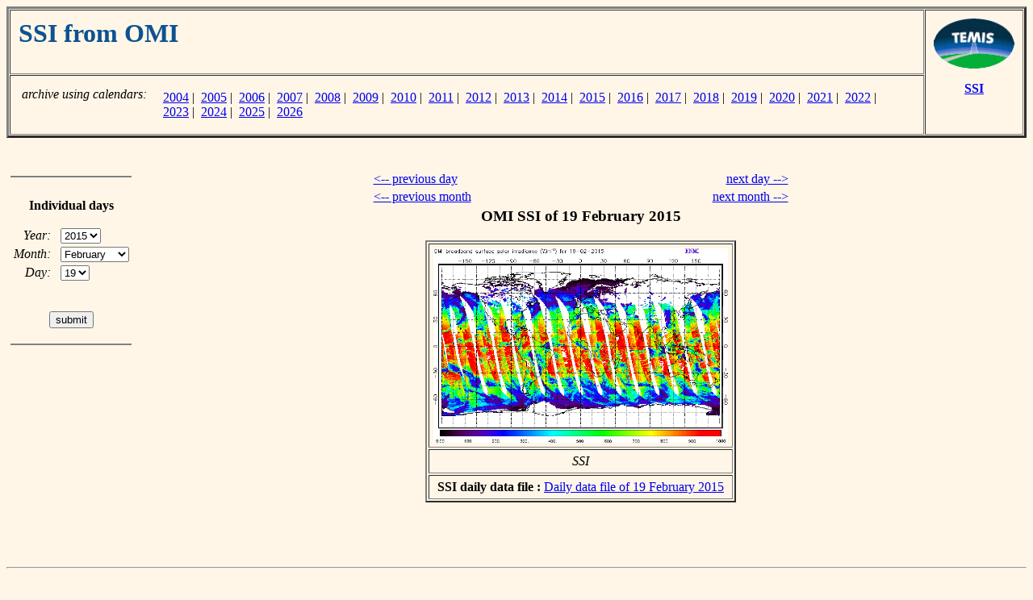

--- FILE ---
content_type: text/html; charset=UTF-8
request_url: https://temis.nl/ssi/ssi_menu_omi.php?Year=2015&Month=02&Day=19
body_size: 1741
content:

<html>
<head>
<title>TEMIS -- SSI from OMI -- archive</title>
</head>
<body bgcolor="#FFF6E7">

<!-- Table with page header -->

<table border=3 cellspacing=1 cellpadding=10 width="100%">

<tr>
<td align=left valign=top width=10000>

<!-- top left cell contains the title;
     using "width=10000", a ridiculously large value,
     to force the left column to be as wide as possible
-->

    <h1><font color="#0D5292">
    SSI from OMI
    </font></h1>

</td>
<td align=center valign=top nowrap rowspan=2>

<!-- right cell contains TEMIS logo and link back -->

   <a href="../index.php"><img border=0 height=62 width=100
      SRC="//d37onar3vnbj2y.cloudfront.net/a04c2f12/img/Temis-logo_small.gif" alt="go to TEMIS Home Page"></a>
   <p>
   <a href="index.php"><b>SSI</b></a>

</td>
</tr>
<tr>

<!-- bottom left cell contains possible sub-links -->
<td align=left valign=bottom nowrap>


<table border=0 cellpadding=2>
<tr><td align=right valign=top nowrap><i>archive using calendars:</i> </td>
    <td align=left  valign=top nowrap>
    <table border=0 cellpadding=2><tr><td align=left valign=top><br>&nbsp;<br></td>
<td align=left valign=top><a href="ssi-cal-new.php?year=2004&datatype=lv2&freq=daily&instrument=omi">2004</a>&nbsp;|&nbsp; <a href="ssi-cal-new.php?year=2005&datatype=lv2&freq=daily&instrument=omi">2005</a>&nbsp;|&nbsp; <a href="ssi-cal-new.php?year=2006&datatype=lv2&freq=daily&instrument=omi">2006</a>&nbsp;|&nbsp; <a href="ssi-cal-new.php?year=2007&datatype=lv2&freq=daily&instrument=omi">2007</a>&nbsp;|&nbsp; <a href="ssi-cal-new.php?year=2008&datatype=lv2&freq=daily&instrument=omi">2008</a>&nbsp;|&nbsp; <a href="ssi-cal-new.php?year=2009&datatype=lv2&freq=daily&instrument=omi">2009</a>&nbsp;|&nbsp; <a href="ssi-cal-new.php?year=2010&datatype=lv2&freq=daily&instrument=omi">2010</a>&nbsp;|&nbsp; <a href="ssi-cal-new.php?year=2011&datatype=lv2&freq=daily&instrument=omi">2011</a>&nbsp;|&nbsp; <a href="ssi-cal-new.php?year=2012&datatype=lv2&freq=daily&instrument=omi">2012</a>&nbsp;|&nbsp; <a href="ssi-cal-new.php?year=2013&datatype=lv2&freq=daily&instrument=omi">2013</a>&nbsp;|&nbsp; <a href="ssi-cal-new.php?year=2014&datatype=lv2&freq=daily&instrument=omi">2014</a>&nbsp;|&nbsp; <a href="ssi-cal-new.php?year=2015&datatype=lv2&freq=daily&instrument=omi">2015</a>&nbsp;|&nbsp; <a href="ssi-cal-new.php?year=2016&datatype=lv2&freq=daily&instrument=omi">2016</a>&nbsp;|&nbsp; <a href="ssi-cal-new.php?year=2017&datatype=lv2&freq=daily&instrument=omi">2017</a>&nbsp;|&nbsp; <a href="ssi-cal-new.php?year=2018&datatype=lv2&freq=daily&instrument=omi">2018</a>&nbsp;|&nbsp; <a href="ssi-cal-new.php?year=2019&datatype=lv2&freq=daily&instrument=omi">2019</a>&nbsp;|&nbsp; <a href="ssi-cal-new.php?year=2020&datatype=lv2&freq=daily&instrument=omi">2020</a>&nbsp;|&nbsp; <a href="ssi-cal-new.php?year=2021&datatype=lv2&freq=daily&instrument=omi">2021</a>&nbsp;|&nbsp; <a href="ssi-cal-new.php?year=2022&datatype=lv2&freq=daily&instrument=omi">2022</a>&nbsp;|&nbsp; <a href="ssi-cal-new.php?year=2023&datatype=lv2&freq=daily&instrument=omi">2023</a>&nbsp;|&nbsp; <a href="ssi-cal-new.php?year=2024&datatype=lv2&freq=daily&instrument=omi">2024</a>&nbsp;|&nbsp; <a href="ssi-cal-new.php?year=2025&datatype=lv2&freq=daily&instrument=omi">2025</a>&nbsp;|&nbsp; <a href="ssi-cal-new.php?year=2026&datatype=lv2&freq=daily&instrument=omi">2026</a></td></tr></table>    </td>
</tr>
</table>

</td>
</tr>

</table>


<p>
&nbsp;<br>

<!-- page contents -->

<table BORDER=0 CELLSPACING=0 CELLPADDING=5 width="100%">

<tr>

<!-- navigation menu -->
    <td align=center valign=top nowrap width=150>

       <hr noshade>
       &nbsp;<br>

       <b>Individual&nbsp;days</b>

       <p>

       <center>

       <form action="/ssi/ssi_menu_omi.php" method=get>

       

       <table border=0>

       <tr><td align=right valign=middle nowrap>
               <i>Year:</i>&nbsp;&nbsp;</td>
           <td align=left  valign=top nowrap>

       <select name="Year" size=1>
       <option value=2014>2014
       <option value=2015 selected>2015
       <option value=2016>2016
       <option value=2017>2017
       <option value=2018>2018
       <option value=2019>2019
       <option value=2020>2020
       <option value=2021>2021
       </select>
       </td></tr>

       <tr><td align=right valign=middle nowrap>
               <i>Month:</i>&nbsp;&nbsp;</td>
           <td align=left  valign=top nowrap>

       <select name="Month" size=1>
       <option value=01>January
       <option value=02 selected>February
       <option value=03>March
       <option value=04>April
       <option value=05>May
       <option value=06>June
       <option value=07>July
       <option value=08>August
       <option value=09>September
       <option value=10>October
       <option value=11>November
       <option value=12>December
       </select>
       </td></tr>

       <tr><td align=right valign=middle nowrap>
               <i>Day:</i>&nbsp;&nbsp;</td>
           <td align=left  valign=top nowrap>

       <select name="Day" size=1>
       <option value=01>01
       <option value=02>02
       <option value=03>03
       <option value=04>04
       <option value=05>05
       <option value=06>06
       <option value=07>07
       <option value=08>08
       <option value=09>09
       <option value=10>10
       <option value=11>11
       <option value=12>12
       <option value=13>13
       <option value=14>14
       <option value=15>15
       <option value=16>16
       <option value=17>17
       <option value=18>18
       <option value=19 selected>19
       <option value=20>20
       <option value=21>21
       <option value=22>22
       <option value=23>23
       <option value=24>24
       <option value=25>25
       <option value=26>26
       <option value=27>27
       <option value=28>28
       <option value=29>29
       <option value=30>30
       <option value=31>31
       </select>
       </td></tr>

       <tr><td align=center valign=bottom nowrap colspan=2>

       &nbsp;<p>
       <input type="submit" value="submit">

       </td></tr>

       </table>

       </form>

       </center>

       <p>
       <hr noshade>

    </td>

<!-- empty separation column -->
    <td align=left valign=top>&nbsp;</td>

<!-- main body of the page -->
    <td align=left valign=top nowrap>

<center>
<table border=0 width=520>
<tr><td align=left  nowrap><a href="/ssi/ssi_menu_omi.php?Year=2015&Month=02&Day=18">&lt;-- previous day</a></td>
    <td align=right nowrap><a href="/ssi/ssi_menu_omi.php?Year=2015&Month=02&Day=20">next day --&gt;</a></td>
</tr>
<tr><td align=left  nowrap><a href="/ssi/ssi_menu_omi.php?Year=2015&Month=01&Day=19">&lt;-- previous month</a></td>
    <td align=right nowrap><a href="/ssi/ssi_menu_omi.php?Year=2015&Month=03&Day=19">next month --&gt;</a></td>
</tr>
<tr><td align=center colspan=2>
    <h3>OMI SSI of 19 February 2015</h3>
    <table border=2 cellpadding=5>
    <tr>
        <td align=center>
<a href="//d1qb6yzwaaq4he.cloudfront.net/ssi/omi/2015/omi_ssi_20150219.gif"><img 
   src="//d1qb6yzwaaq4he.cloudfront.net/ssi/omi/2015/omi_ssi_20150219.gif"
   alt="FRESCO cloud fraction of 19 February 2015"
   width=365 height=241></a>
    </td></tr>
    <tr><td align=center nowrap><i>SSI</i></td></tr>
    <tr><td colspan=1 align=center>
  <b>SSI daily data file : </b>
<a href="//d1qb6yzwaaq4he.cloudfront.net/ssi/omi/2015/omi_ssi_20150219.tar.gz" 
  alt="SSI of 19 February 2015"
  >Daily data file of 19 February 2015</a><br>
</td></tr>
    </table>
</td></tr>
<tr><td align=left colspan=1>&nbsp;<br>
</td></tr>
</table>
</center>

    </td>

<!-- empty separation column -->
    <td align=left valign=top>&nbsp;</td>

</tr>

</table>

<p>
&nbsp;<br>
<hr>
<p>

<a href="http://www.knmi.nl/"><img src="//d37onar3vnbj2y.cloudfront.net/a04c2f12/img/knmi_smt.gif"
   width=56 height=43 hspace=10 align=left border=0></a>
<i>last modified:</i> 19 January 2026<br>
<font size="-1">Copyright &copy; KNMI / TEMIS</font>

</body>
</html>

